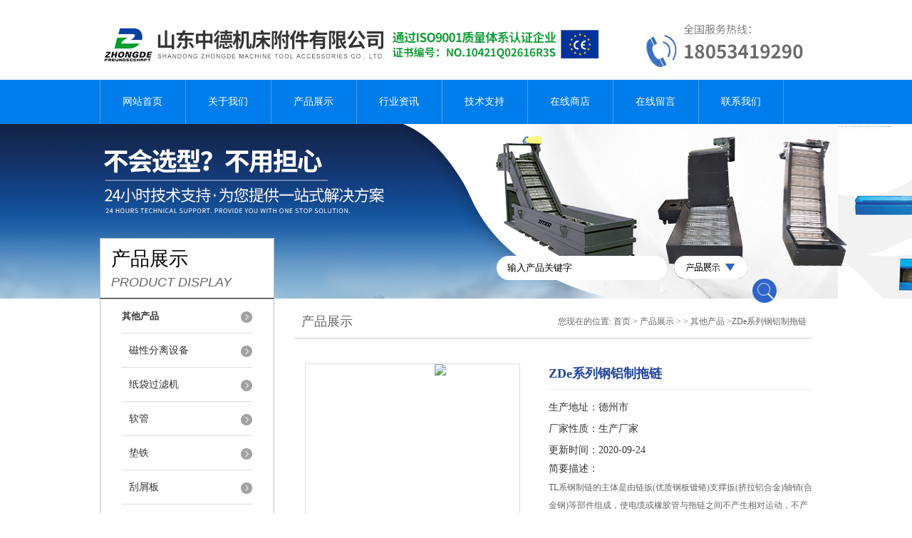

--- FILE ---
content_type: text/html; charset=utf-8
request_url: http://www.zhongde2008.com/Products-16980966.html
body_size: 7249
content:
<!DOCTYPE html PUBLIC "-//W3C//DTD XHTML 1.0 Transitional//EN" "http://www.w3.org/TR/xhtml1/DTD/xhtml1-transitional.dtd">
<html xmlns="http://www.w3.org/1999/xhtml">
<head>
<meta http-equiv="Content-Type" content="text/html; charset=utf-8" />
<meta http-equiv="X-UA-Compatible" content="IE=9; IE=8; IE=7; IE=EDGE" />
<TITLE>ZDe系列钢铝制拖链-山东中德机床附件有限公司</TITLE>
<META NAME="Keywords" CONTENT="ZDe系列钢铝制拖链">
<META NAME="Description" CONTENT="山东中德机床附件有限公司所提供的ZDe系列钢铝制拖链质量可靠、规格齐全,山东中德机床附件有限公司不仅具有专业的技术水平,更有良好的售后服务和优质的解决方案,欢迎您来电咨询此产品具体参数及价格等详细信息！">
<link href="/skins/566003/css/prod.css" rel="stylesheet" type="text/css" />
<link href="/skins/566003/js/pro_img_zoom/css.css" type="text/css" rel="stylesheet">
<link href="/skins/566003/css/style.css" rel="stylesheet" type="text/css" />
<script type="text/javascript" src="/skins/566003/js/pro_img_zoom/jquery.pack.js"></script>
<script type="text/javascript" src="/skins/566003/js/pro_img_zoom/jquery.SuperSlide.js"></script>
<script type="application/ld+json">
{
"@context": "https://ziyuan.baidu.com/contexts/cambrian.jsonld",
"@id": "http://www.zhongde2008.com/Products-16980966.html",
"title": "ZDe系列钢铝制拖链",
"pubDate": "2017-11-28T14:04:38",
"upDate": "2020-09-24T09:31:07"
    }</script>
<script type="text/javascript" src="/ajax/common.ashx"></script>
<script src="/ajax/NewPersonalStyle.Classes.SendMSG,NewPersonalStyle.ashx" type="text/javascript"></script>
<script type="text/javascript">
var viewNames = "";
var cookieArr = document.cookie.match(new RegExp("ViewNames" + "=[_0-9]*", "gi"));
if (cookieArr != null && cookieArr.length > 0) {
   var cookieVal = cookieArr[0].split("=");
    if (cookieVal[0] == "ViewNames") {
        viewNames = unescape(cookieVal[1]);
    }
}
if (viewNames == "") {
    var exp = new Date();
    exp.setTime(exp.getTime() + 7 * 24 * 60 * 60 * 1000);
    viewNames = new Date().valueOf() + "_" + Math.round(Math.random() * 1000 + 1000);
    document.cookie = "ViewNames" + "=" + escape(viewNames) + "; expires" + "=" + exp.toGMTString();
}
SendMSG.ToSaveViewLog("16980966", "ProductsInfo",viewNames, function() {});
</script>
<script language="javaScript" src="/js/JSChat.js"></script><script language="javaScript">function ChatBoxClickGXH() { DoChatBoxClickGXH('http://chat.hbzhan.com',575846) }</script><script>
(function(){
var bp = document.createElement('script');
var curProtocol = window.location.protocol.split(':')[0];
if (curProtocol === 'https') {
bp.src = 'https://zz.bdstatic.com/linksubmit/push.js';
}
else {
bp.src = 'http://push.zhanzhang.baidu.com/push.js';
}
var s = document.getElementsByTagName("script")[0];
s.parentNode.insertBefore(bp, s);
})();
</script>
</head>
<body>
<div id="header">
  <div class="logo"><a href="/"><img src="/skins/566003/images/logo.jpg" alt="山东中德机床附件有限公司" height="102" border="0" /></a></div>
  <div class="top_tel"><img src="/skins/566003/images/tel.jpg" width="249" height="77" /></div>
</div>
<div id="clear"></div>
<div id="nav_zon">
  <div id="nav" class="main_nav hover">
    <ul>
      <li id="navId1"><a href="/">网站首页</a></li>
      <li id="navId2"><a href="/aboutus.html" rel="nofollow">关于我们</a></li>
      <li id="navId3"><a href="/products.html">产品展示</a></li>	  
	  <li id="navId5"><a href="/news.html" >行业资讯</a></li>
	  <li id="navId6"><a href="/article.html" >技术支持</a></li>
      <li id="navId4"><a href="http://www.hbzhan.com/st566003" target="_blank" rel="nofollow">在线商店</a></li>
	  <li id="navId7" ><a href="/order.html" rel="nofollow">在线留言</a></li>
      <li id="navId8" ><a href="/contact.html" rel="nofollow" class="nav1" >联系我们</a></li>
    </ul>
  	<script language="javascript" type="text/javascript">
	try {
		document.getElementById("navId" + nav).className = "nav_active";
	}
	catch (e) {}
	</script>
  </div>
</div>
<script src="http://www.hbzhan.com/mystat.aspx?u=zhongde12"></script>
<div id="ny_banner"></div>
<div id="clear"></div>
<div class="product">
  <div class="head1">
  <div class="w_980">
    <div class="title_b">
      <div class="a">产品展示</div>
      <div class="b">PRODUCT DISPLAY </div>
    </div>
    <!-- search -->
    <div class="search">
      <form name="form1" method="post" action="/products.html" onSubmit="return checkform(form1)">
        <input name="keyword"  type="text" value="输入产品关键字" onfocus="this.value=''" class="txt" >
        <img src="/skins/566003/images/ss.png" width="103" height="32" />
        <input type="submit" name="" id="" value=" " class="search_submit">
      </form>
    </div>
    <!-- search end -->
  </div>
</div>
  <div class="cont">
    <div id="ny_left" >
      <div class="lnav1">
        <ul>
          
          <li>
            <a href="/ParentList-1618601.html" title="其他产品" ><div class="title"><b>其他产品</b></div></a>
            <ul>
              
              <li><a href="/SonList-1644565.html" title="磁性分离设备">磁性分离设备</a></li>
              
              <li><a href="/SonList-1644531.html" title="纸袋过滤机">纸袋过滤机</a></li>
              
              <li><a href="/SonList-1631920.html" title="软管">软管</a></li>
              
              <li><a href="/SonList-1631529.html" title="垫铁">垫铁</a></li>
              
              <li><a href="/SonList-1631528.html" title="刮屑板">刮屑板</a></li>
              
              <li><a href="/SonList-1631526.html" title="冷却管">冷却管</a></li>
              
              <li><a href="/SonList-1631525.html" title="尼龙拖链">尼龙拖链</a></li>
              
              <li><a href="/SonList-1631522.html" title="钢制拖链">钢制拖链</a></li>
              
              <li><a href="/SonList-1631518.html" title="风琴防护罩">风琴防护罩</a></li>
              
              <li><a href="/SonList-1631517.html" title="钢板防护罩">钢板防护罩</a></li>
              
              <li><a href="/SonList-1631516.html" title="机床悬臂控制箱">机床悬臂控制箱</a></li>
              
            </ul>
          </li>
          
          <li><a href="/products.html" ><div class="title"><b>查看更多</b></div></a></li>
        </ul>
      </div>
      <div id="clear"></div>
      <div class="head2">
        <div class="title_b">
          <div class="a"><a href="/article.html">热点文章</a></div>
          <div class="b">RELATED ARTICLES </div>
        </div>
        <ul id="ny_newslb_box1" style=" border:1px solid #bebebe; padding:5px; width:233px;">
          
          <li><a href="/Article-1523327.html" title="及时解决集屑车故障是保障其使用顺畅的关键">及时解决集屑车故障是保障其使用顺畅的关键</a></li>
          
          <li><a href="/Article-1506983.html" title="及时识别并解决排屑机废料斗故障是保障高效生产的关键">及时识别并解决排屑机废料斗故障是保障高效生产的关键</a></li>
          
          <li><a href="/Article-1456632.html" title="自动排屑机设备的优势主要体现在以下几个方面">自动排屑机设备的优势主要体现在以下几个方面</a></li>
          
          <li><a href="/Article-1391988.html" title="简述链板排屑机的常见问题相应解决方法">简述链板排屑机的常见问题相应解决方法</a></li>
          
          <li><a href="/Article-1380809.html" title="磁性排屑机的维护保养措施分享">磁性排屑机的维护保养措施分享</a></li>
          
          <li><a href="/Article-1369830.html" title="简述废料排屑机的常见问题相应解决方法">简述废料排屑机的常见问题相应解决方法</a></li>
          
          <li><a href="/Article-1358014.html" title="螺旋排屑机的正确使用步骤分享">螺旋排屑机的正确使用步骤分享</a></li>
          
          <li><a href="/Article-1348989.html" title="链板式排屑机定期维护保养方法的详细介绍">链板式排屑机定期维护保养方法的详细介绍</a></li>
          
          <li><a href="/Article-1337081.html" title="切记！正确操作集中排屑机才能提高废料的回收利用率">切记！正确操作集中排屑机才能提高废料的回收利用率</a></li>
          
          <li><a href="/Article-1325659.html" title="定期维护刮板排屑机是减少故障发生的关键">定期维护刮板排屑机是减少故障发生的关键</a></li>
          
        </ul>
      </div>
      <div id="clear"></div>
    </div>
    <div id="ny_right">
      <div id="ny_biaoti"><b>产品展示</b><span>您现在的位置: <a href="/">首页</a> > <a href="/products.html">产品展示</a> >  > <a href="/ParentList-1618601.html">其他产品</a> >ZDe系列钢铝制拖链</span></div>
      <div class="inside_rnewscon1">
        <div id="pro_detail_box01"><!--产品图片和基本资料-->
          <div id="pro_detail_text"><!--产品基本信息-->
            <h1>ZDe系列钢铝制拖链</h1>
            <div class="pro_ms">
              <p class="bt">生产地址：德州市</p>
			  <p class="bt">厂家性质：生产厂家</p>
			  <p class="bt">更新时间：2020-09-24</p>
              <div class="bt">简要描述：</div>
              <p>TL系钢制链的主体是由链扳(优质钢板镀铬)支撑扳(挤拉铝合金)轴销(合金钢)等部件组成，使电缆或橡胶管与拖链之间不产生相对运动，不产生扭曲变形，链扳经镀铬处理外形效果新颖结构合理，灵巧强度高,钢性好不变形</p>
            </div>
            <div id="pro_an">
              <a href="/order.html" rel="nofollow" id="pro_an01">在线咨询</a>
              <a onClick="AddFavorite(window.location,document.title)" href="javascript:void(0)" rel="nofollow" id="pro_an02">点击收藏</a>
			  <script type="text/javascript" language="javascript">
               
                  //加入收藏
               
                      function AddFavorite(sURL, sTitle) {
               
                          sURL = encodeURI(sURL); 
                      try{   
               
                          window.external.addFavorite(sURL, sTitle);   
               
                      }catch(e) {   
               
                          try{   
               
                              window.sidebar.addPanel(sTitle, sURL, "");   
               
                          }catch (e) {   
               
                              alert("加入收藏失败，请使用Ctrl+D进行添加,或手动在浏览器里进行设置.");
                          }   
                      }
                  }
              </script>
            </div>
          </div><!--产品基本信息-->
          <div class="picslider fl">
            <div class="pro_wrap">
              <div id="preview"><!--产品图片-->
                <div class="jqzoom proimg"><img id="bigImg" src="" jqimg="" ></div>
              </div><!--产品图片-->
            </div>
            <div class="smallImg">
              <div class="bd">
                <ul class="picList">
                    
                    <li>
                        <div class="pic"><a href=""><img src="http://img48.hbzhan.com/gxhpic_fba7ab5bf5/93bd4af8f0bcf458f35111f04eefa57bbc1cd99818bd709af07d3097fde44bc344d0717900d35416_600_600_5.jpg" alt=""></a></div>
                    </li>
                    
                    <li>
                        <div class="pic"><a href=""><img src="http://img47.hbzhan.com/gxhpic_fba7ab5bf5/93bd4af8f0bcf458f35111f04eefa57b3180cbbd0c69832a6f96a7b83182d934db519284425779b5_600_600_5.jpg" alt=""></a></div>
                    </li>
                    
                    <li>
                        <div class="pic"><a href=""><img src="http://img48.hbzhan.com/gxhpic_fba7ab5bf5/93bd4af8f0bcf458f35111f04eefa57b15f2e14ade36d041e3c384601cf2bfddc72f5e7be5de8ee0_600_600_5.jpg" alt=""></a></div>
                    </li>
                    
                    <li>
                        <div class="pic"><a href=""><img src="http://img48.hbzhan.com/gxhpic_fba7ab5bf5/93bd4af8f0bcf458f35111f04eefa57b839acc3ad1c79d2439c6270b88de0a980a8fd2ce54c4f778_600_600_5.jpg" alt=""></a></div>
                    </li>
                    
                    <li>
                        <div class="pic"><a href=""><img src="http://img48.hbzhan.com/gxhpic_fba7ab5bf5/93bd4af8f0bcf458f35111f04eefa57bedf7be9028cbcf4c71fb40b25694de00b485e26e4dd5fc01_600_600_5.jpg" alt=""></a></div>
                    </li>
                    
                </ul>
            </div>
            <div class="hd">
                <a class="next"></a>
                <a class="prev"></a>
            </div>
            </div>
          </div>
          <script type="text/javascript">jQuery(".smallImg").slide({ mainCell:".bd ul",effect:"smallImg",vis:2,scroll:1,autoPlay:true});</script>
        </div> <!--产品图片和基本资料 END-->
        <div id="ny_pro_box02" style="padding-top:10px;"><!--商品介绍、详细参数、售后服务-->
          <div id="con"><!--TAB切换 BOX-->
            <ul id="tags"><!--TAB 标题切换-->
              <li  class=selectTag><a onmouseover="selectTag('tagContent0',this)" href="javascript:void(0)" onFocus="this.blur()">详细介绍</a> </li>
            </ul><!--TAB 标题切换 END-->
            <div id=tagContent><!--内容-->
              <div class="tagContent selectTag" id=tagContent0><link type="text/css" rel="stylesheet" href="/css/property.css">
<script>
	window.onload=function(){  
		changeTableHeight();  
	}  
	window.onresize=function(){ 
		changeTableHeight();  
	}  
	function changeTableHeight(){ 
		$(".proshowParameter table th").each(function (i,o){
	    var $this=$(o), 
	    height=$this.next().height();
	    $(this).css("height",height);
			var obj = $(o);
			var val = obj.text();
			if(val == '' || val == null || val == undefined){
				$(this).addClass('none');
			}else{
				$(this).removeClass('none');
			}
		});
		$(".proshowParameter table td").each(function (i,o){
			var obj = $(o);
			var val = obj.text();
			if(val == '' || val == null || val == undefined){
				$(this).addClass('none');
			}else{
				$(this).removeClass('none');
			}
		});
	}
</script>
                <section class="proshowParameter">
                	
                    <table style=" margin-bottom:20px;">
                        <tbody>
                            
                        </tbody>
                    </table>
                </section><p><span style="font-size20px"><span style="font-family宋体">TL系钢制链的主体是由链扳(优质钢板镀铬)支撑扳(挤拉铝合金)轴销(合金钢)等部件组成，使电缆或橡胶管与拖链之间不产生相对运动，不产生扭曲变形，链扳经镀铬处理外形效果新颖结构合理，灵巧强度高,钢性好不变形，安装方便，使用可靠,易拆装，尤其是采用高强度耐磨材料，合金铜为轴销，提高了产品的耐磨强度，弯曲更灵活，阻力更小，降低了噪音，从而可保证长时间使用不变形,不下垂。</span></span></p><p><span style="font-size20px"><span style="font-family宋体">1.拖链可适应zui大移动速度40米/分。</span></span></p><p><span style="font-size20px"><span style="font-family宋体">2．拖链在zui大移动速度时，噪声声压级不大于68分贝。</span></span></p><p><span style="font-size20px"><span style="font-family宋体">3．拖链安全使用寿命不小于1 00万次(往复)。</span></span></p><p>&nbsp;</p><p><span style="font-size20px"><span style="font-family宋体">钢制链按结构可分为TL型钢制链和TLG型钢制链，钢制链按节距分类有45、65、75、95、</span></span></p><p><span style="font-size20px"><span style="font-family宋体">100、125、180、225、250型。拖链宽度可按用户要求定做，弯曲半径从50-800之间。</span></span></p><p>&nbsp;</p><p><span style="font-size20px"><span style="font-family宋体">1.当拖链需承载较大管、缆负荷时、应选用高强度支撑板&mdash;&mdash;整块式；</span></span></p><p><span style="font-size20px"><span style="font-family宋体">2.当管缆的管接头尺寸大于支撑板内腔孔径或须经常拆装、维修等时。可选用支撑板&mdash;&mdash;分开式；</span></span></p><p><span style="font-family宋体; font-size20px">3.安装管缆的规格品种较多时，可选用支撑板&mdash;&mdash;框架式。</span></p><p>&nbsp;</p><p>&nbsp;</p><p><strong><span style="color#FF0000"><span style="font-size48px"><span style="font-family宋体"><img alt="" src="https://http/8767c18f8ab5b16db3226177cab073be120b3b48ba0b9f5a71221bcd8f5bcc5bde9bb5e590e6cf17.jpg" style="height532px; width710px" /><img alt="" src="https://http/8767c18f8ab5b16db3226177cab073bee49154fec674063d5ead12949fb47569d72868a5cbf696c4.jpg" style="height800px; width800px" /><img alt="" src="https://http/8767c18f8ab5b16db3226177cab073be2799c47a14e605a10f6bce519fc58da98b8df113f03f683b.jpg" style="height731px; width560px" /><img alt="" src="https://http/8767c18f8ab5b16db3226177cab073be0d69fc606fa796a381c796d3af9872d1ed59d5dfdf391220.jpg" style="height800px; width800px" /><img alt="" src="https://http/8767c18f8ab5b16db3226177cab073be0d3a46a865bb6a5eca453bef8d61c8d7e652a85a887a1b83.jpg" style="height600px; width800px" /></span></span></span></strong></p><p>&nbsp;</p></div><!--商品介绍 END-->
              <div id="nr_textbox"><div id="clear"></div></div>
            </div>
          </div><!--TAB 内容 end-->
        </div><!--商品介绍、详细参数、售后服务 END-->
        <div id="news_sx">
          <li class="sx_left">上一篇：<a href="/Products-16980748.html">钢制拖链/塑料拖链</a><br />下一篇：<a href="/Products-16981087.html">ZDe系列塑料拖链</a></li>
          <li class="sx_right"><a href="/products.html">返回</a></li>
        </div>
      </div>
    </div>
  </div>
</div>
<div id="clear"></div>
<script type=text/javascript src="/skins/566003/js/pro_img_zoom/jquery.jqzoom.js"></script>
<script type=text/javascript src="/skins/566003/js/pro_img_zoom/jquery.livequery.js"></script>
<script type=text/javascript src="/skins/566003/js/customer.js"></script>
<div class="footer">
  <div class="mid">
    <div class="foot">
      <p>&copy; 2018 山东中德机床附件有限公司 版权所有 总访问量：<span style="color:#FF0000">306521</span> <a href="/sitemap.xml" target="_blank">GoogleSitemap</a></p>
      <p>地址：山东中德机床附件 技术支持：<a href="http://www.hbzhan.com" target="_blank" rel="nofollow">环保在线</a> <a href="http://www.hbzhan.com/login" target="_blank" rel="nofollow">管理登陆</a> 备案号：<a href="http://beian.miit.gov.cn/" target="_blank">鲁ICP备05034652号-2</a></p>
    </div>
  </div>
</div>

<!--网站漂浮 begin-->
<div id="gxhxwtmobile" style="display:none;">15963399879</div>
 <div class="pf_new" style="display:none;">
	<div class="hd"><p>联系我们</p><span>contact us</span><em class="close"></em></div>
    <div class="conn">
    	<div class="lxr"><!--<p><img src="/skins/566003/images/pf_icon1.png" />李小姐</p>-->
        <a onclick="ChatBoxClickGXH()" href="#" target="_self" class="qq"></a>
        <!--<a href="http://wpa.qq.com/msgrd?v=3&amp;uin=1153516632&amp;site=qq&amp;menu=yes" target="_blank" class="qq"></a>--></div>
        <div class="tel"><p><img src="/skins/566003/images/pf_icon3.png" />技术支持</p><span>18953455210</span></div>
        <div class="tel"><p><img src="/skins/566003/images/pf_icon3.png" />销售热线</p><span>15963399879</span></div>
       <div class="wx"><p><img src="/skins/566003/images/ewm.jpg" /><i class="iblock"></i></p><span>扫一扫，<em>关注</em>我们</span></div>
    </div>
    <div class="bd"><a href="javascript:goTop();"><p></p><span>返回顶部</span></a></div>
</div>
<div class="pf_new_bx"><p></p><span>联<br />系<br />我<br />们</span><em></em></div>
<!--网站漂浮 end-->

<script type="text/javascript" src="/skins/566003/js/qq.js"></script>

 <script type='text/javascript' src='/js/VideoIfrmeReload.js?v=001'></script>
  
</html></body>

--- FILE ---
content_type: text/css
request_url: http://www.zhongde2008.com/skins/566003/js/pro_img_zoom/css.css
body_size: 944
content:
/* CSS Document */

.pro_wrap{width:300px;height:230px;border: #ddd 1px solid; display: flex;
  justify-content: center;
  align-items: center;
display:-webkit-box;-webkit-box-pack:center;-webkit-box-align:center;}
#preview {text-align: center; margin:-1px auto; margin-left:-1px; width:300px;float:left;display: flex;
  justify-content: center;
  align-items: center;
display:-webkit-box;-webkit-box-pack:center;-webkit-box-align:center;}
.jqzoom {width:300px;height:230px;overflow: hidden;position: relative;}
.jqzoom img{max-width:300px;max-height:230px; vertical-align:middle;}
.zoomdiv {z-index: 100; border: #e4e4e4 1px solid; position: absolute; text-align: center;width:180px; display: none; height:180px; overflow: hidden;top: 5px !important; left: 330px !important; }


/* 多个左滚动 - 图片- 公用类 */
.smallImg{ overflow:hidden; position:relative; margin-top:10px}
.smallImg .hd .prev{width: 30px;height: 82px;position: absolute; left: 0; top: 0; background: url(../../images/btn.png) left top no-repeat;}
.smallImg .hd .next{ width: 30px;height: 82px; position: absolute;right: 0;top: 0;background: url(../../images/btn.png) right top no-repeat;}
.smallImg .hd ul{ float:right; overflow:hidden; zoom:1; margin-top:10px;  }
.smallImg .hd ul li{ position:relative; _display:inline; float:left;  width:10px; height:10px; overflow:hidden; background:#ccc; margin-right:10px; text-indent:-999px; cursor:pointer;
	-webkit-border-radius: 10px; -moz-border-radius: 10px; border-radius: 10px; behavior: url(../PIE.htc);}
.smallImg .hd ul li.on{ background:#f00;  }
.smallImg .bd{ padding-left:35px;}
.smallImg .bd ul{ overflow:hidden; zoom:1; }
.smallImg .bd ul li{ text-align:center; float:left; _display:inline; overflow:hidden;  }

/* 通用图片列表_普通式 */
.picList li{ width:115px; margin-top:3px;}
.picList .pic{ text-align:center; line-height:0px;  border:1px solid #ccc; width:110px; height:78px;position:relative;display:table-cell;text-align:center;vertical-align:middle;}
.picList .pic a{text-align:center;position:static;+position:absolute;top:50%;}
.picList .pic img{ max-width:78px; max-height:78px; vertical-align:middle;position:static;+position:relative;top:-50%;left:-50%;}
.picList .pic:hover{ border-color:#0061a5;  }
.picList .title{ line-height:24px;   }

--- FILE ---
content_type: text/css
request_url: http://www.zhongde2008.com/skins/566003/css/style.css
body_size: 7629
content:
/* CSS Document */

body{ margin:0; padding:0;font-family:"Microsoft YaHei"; min-width:1000px; background:#fff; font-size:14px; color:#666; }
img { border:none;}
ul,li{ list-style:none; margin:0px; padding:0px;}
h1,h2,h3,h4,h5,h6,p,ul,ol,li,form,img,dl,dt,dd,table,th,td,blockquote,fieldset,div,strong,label,em{margin:0;padding:0;border:0;}
a{ text-decoration:none; color:#666; font-family:"Microsoft YaHei";}
#clear{ clear:both;}
.clearfix { zoom: 1; }
.clearfix:after { content: "."; display: block; visibility: hidden; height: 0; clear: both; }


#header{ width:1000px; margin:0 auto; padding:10px 0;}
#header .logo{ float:left;}
#header .top_tel{ float:right; margin-top:20px;}

#nav_zon{ width:100%; height:62px; background:url(../images/nav_bg.jpg) repeat-x;}
#nav{ width:1000px; margin:0 auto;}
#nav ul li{ float:left; position:relative; background:url(../images/nav_line.jpg) no-repeat left;}
#nav ul li a{ width:120px; text-align:center; display:block; float:left; color:#fff; line-height:62px;  font-size:14px; }
#nav ul li a.nav1{background:url(../images/nav_line.jpg) no-repeat right;}
#nav ul li a:hover{ background:#0073d6; color:#fff;} 
#nav .nav_active a{ color:#fff; background:#aeaeae;}


/*---导航下拉时固定当前状态 ---*/
#nav .aNavHover{ background:#0073d6; color:#fff;}
/*---导航下拉---*/

.main_nav ul  dl {position:absolute;left:0px;top:48px;width:170px; overflow:hidden;display:none;z-index:999; background:#aeaeae;}
.main_nav ul li dl dt{ width:150px !important; float:left; }

.main_nav ul li dl dt a {display:block; width:150px;height:30px; font-weight:normal;line-height:30px!important;text-align:left; font-size:12px!important; color:#fff!important; font-size:12px;border-bottom:1px solid #c0bebc; }
.main_nav ul li dl dt a:hover{color:#fff!important; background:#3c7f5a !important;}

/*----宽屏*banner----*/
#banner_big{ height:450px; width:100%;  background:none; clear:both; position:relative; z-index:999}
#banner_big .picBtnLeft { height:450px; position:relative; zoom:1; width:100%; overflow:hidden;}
/*----圆角切换按钮----*/
#banner_big .picBtnLeft .hd {width:135px; height:10px; position:absolute; left:50%; margin-left:-30px; text-align:center; bottom:30px; z-index:10;  }
#banner_big .picBtnLeft .hd ul { overflow:hidden; zoom:1; display:block; height:12px; width:110px; padding:5px 15px 5px 15px;}
#banner_big .picBtnLeft .hd ul li {float:left; _display:inline; cursor:pointer; text-align:center;  -moz-border-radius: 15px;   -webkit-border-radius: 15px;  border-radius:15px;  width:12px; height:12px; background:#2696ff; overflow:hidden; margin-right:5px; margin-left:5px;  }
#banner_big .picBtnLeft .hd ul li.on { background:#ccc}

#banner_big .picBtnLeft .bd {height:450px; left: 50%; margin-left: -960px; position: absolute; width: 1920px;}
#banner_big .picBtnLeft .bd img { height:450px; width:1920px; z-index:1;}
#banner_big .picBtnLeft .bd li { position:relative; zoom:1; width:1920px;  display:inline-block; }
#banner_big .picBtnLeft .bd li .pic { position:relative; z-index:0; line-height:0px; }
#banner_big .picBtnLeft .bd li .bg { display:none;}
#banner_big .picBtnLeft .bd li .title { display:none;}
#banner_big .picBtnLeft .bd a img { padding-top: 0px!important}
/*----宽屏*结束----*/

#ny_banner{ background:url(../images/ny_banner.jpg) no-repeat center; width:100%; height:245px;}
#gy_banner{ background:url(../images/gybanner.jpg) no-repeat center; width:100%; height:246px;}
#js_banner{ background:url(../images/jsbanner.jpg) no-repeat center; width:100%; height:246px;}
#news_banner{ background:url(../images/newsbanner.jpg) no-repeat center; width:100%; height:246px;}
#con_banner{ background:url(../images/con_banner.jpg) no-repeat center; width:100%; height:246px;}
#zx_banner{ background:url(../images/zxbanner.jpg) no-repeat center; width:100%; height:246px;}

#mainpro{ width:100%; padding:30px 0; background:#f3f3f3;}
#biaoti{ width:1000px; margin:0 auto; text-align:center;}
#bt_bg{ width:100%; height:100px; background:#f3f3f3; padding-top:50px; margin:20px 0 40px;}
#biaoti b{ font-size:45px; font-weight:normal;}
#biaoti span{ font-size:25px; font-style:italic;}

#n_biaoti{ margin-bottom:20px;}
#n_biaoti b{ font-size:28px; font-weight:normal; margin-right:5px;}
#n_biaoti span{ font-size:19px; font-style:italic;}
#n_biaoti .n_btn{ float:right; width:90px; height:28px; border:1px solid #eee; line-height:28px;text-align:center; margin-top:7px;}
#n_biaoti .n_btn a{ color:#666; font-size:14px; }
#n_biaoti .n_btn:hover{border:1px solid #2f64ca;}
#n_biaoti .n_btn a:hover{color:#2f64ca;}

/*----箭头产品滚动----*/
#skins_pro{ width:95%; margin:0 auto; overflow:hidden; clear:both}
#skins_pro .leftLoop{overflow:hidden; height:400px; display:block;} 
#skins_pro .leftLoop .hd{ overflow:hidden; height:40px; margin-top:-220px;} 
#skins_pro .leftLoop .hd .next{ display:block;width:40px;height:40px;float:right;overflow:hidden;cursor:pointer; background:url(../images/next.png) no-repeat}
#skins_pro .leftLoop .hd .next:hover{background:url(../images/next.png) no-repeat;}
#skins_pro .leftLoop .hd .prev{ display:block;width:40px; height:40px;float:left;overflow:hidden;cursor:pointer; background:url(../images/prev.png) no-repeat;}
#skins_pro .leftLoop .hd .prev:hover{ background:url(../images/prev.png) no-repeat;}
#skins_pro .leftLoop .bd{ margin:10px 0px 10px 60px;} 
#skins_pro .leftLoop .bd ul{ overflow:hidden; zoom:1;} 
/*---箭头产品滚动结束----*/

#pro_ul #ind_pro_img{  width:256px; float:left; margin:20px 10px 10px 7px; height:360px; background:#fff; border:1px solid #e4e4e4;}
.proimg_bk{ width:250px; height:211px;position:relative;display:table-cell;text-align:center;vertical-align:middle;}
.proimg_bk .proimg{width:220px;line-height:180px;height:180px;font-size:180px;text-align:center;position:static;+position:absolute;top:50%}
.proimg_bk img {vertical-align:middle;position:static;+position:relative;top:-50%;left:-50%; max-width:210px; max-height:160px}
#pro_ul p{ font-size:14px; line-height:43px; height:40px; overflow:hidden; font-weight:normal; border:1px solid #2f64ca;  width:130px; background:url(../images/icon5.png) 125px center no-repeat; margin-left:40px; padding-left:25px;}
#pro_ul p a{ display:block; width:100px; overflow:hidden; height:40px;}
#pro_ul span{ display:block; font-size:15px; line-height:23px; height:48px; overflow:hidden; margin:20px 15px 15px; text-align:left;}

.abme_bg{width:1000px; height:310px; margin:0 auto; padding:10px 0 30px;}
.abme_bg>.title{width:70px; height:230px; float:left; margin-top:40px; background-image:url(../images/001454_03.jpg); font-size:26px; text-align:center; color:#000;}
.abme_bg>.title div{width:26px; margin:0 auto; line-height:30px; padding-top:55px;}
.abme_bg .text{height:230px; width:420px; float:left; padding-left:20px; padding-right:10px; padding-top:40px;}
.abme_bg .text .title{float:left; font-size:22px; line-height:22px; color:#4c4b4b; padding-top:10px; margin-bottom:15px;}
.abme_bg .text .more{float:right; font-size:12px; height:26px; line-height:28px; width:85px; text-align:center; border:1px solid #eee;  margin-top:9px; margin-bottom:8px;}

.abme_bg .text .msg{clear:both; text-indent:2em; line-height:30px; color:#747474; height: 180px;overflow: hidden;}
.abme_bg .img{float:right;margin-top:40px; overflow:hidden;}

.w_980{width:1000px; margin:0 auto;}
.product{width:100%; margin:0 auto; clear:both;}
.head{height:150px; background:url(../images/001454_05.jpg) center no-repeat; width:100%;}
.head .title_b,.head1 .title_b{width:243px; height:83px; border:1px solid #bebebe; border-bottom-color:#23201d; background-color:#fff; float:left; margin-top:65px;}
.head2 .title_b{width:243px; height:83px; border:1px solid #bebebe; border-bottom-color:#23201d; background-color:#fff; float:left;}
.head .title_b .a,.head1 .title_b .a,.head2 .title_b .a{font-size:27px; color:#000; line-height:26px; padding-left:15px; padding-top:15px;}
.head .title_b .b,.head1 .title_b .b,.head2 .title_b .b{font-size:18px; line-height:20px; font-style:italic; font-family:Arial, Helvetica, sans-serif; padding-left:15px; padding-top:10px;}
.head1{ margin-top:-150px;}
.head2{ margin-top:15px;}
.product .cont{width:1000px; margin:0 auto; clear:both;}
.product .lnav{width:243px; float:left; border:1px solid #bebebe; padding-bottom:20px;}
.product .lnav1{width:243px; float:left; border:1px solid #bebebe; padding-bottom:20px;}


.product .lnav1 ul li{ width:183px; margin:0 auto; line-height:47px; color:#383838; background:url(../images/001454_08.png) no-repeat 167px 17px;position:relative; }
.product .lnav1 ul li a{ color:#333; display:block; height:47px; line-height:47px; overflow:hidden; border-bottom:1px solid #ddd;}
.product .lnav1 ul li .title{ height:47px; line-height:47px; font-size:13px;}
.product .lnav1 ul li  a:hover{ color:#007deb !important;}
.product .lnav1 ul li ul li a{ padding-left:10px;}



.search{float: right;width: 393px;height: 32px;position: relative;right: 50px;top: 90px;}
.txt {width: 222px;height: 32px;background:#fff;border-radius: 20px;border: 0;padding-left: 15px; float:left; margin-right:10px;}
#txt1{font-size: 12px;position: absolute;top: 10px;left: 15px;}
.search_submit {width: 34px;height: 34px;float: right; background:url(../images/ss_an.png) no-repeat;cursor: pointer;border:none;margin-left: 8px;}
#pro_ul1{ padding-top:10px; float:right; width:727px; margin-bottom:10px;}
#pro_ul1 #ind_pro_img{ text-align:center; width:220px; float:left; margin:15px 11px 0 15px;}

#pro_ul1 #ind_pro_img:nth-child(3n){ margin-right:0px;}

.proimg_bk1{ width:220px; height:221px; border:1px solid #ddd;position:relative;display:table-cell;text-align:center;vertical-align:middle;}
.proimg_bk1 .proimg{width:220px;line-height:221px;height:221px;/*font-size:221px;*/text-align:center;position:static;+position:absolute;top:50%}
.proimg_bk1 img {vertical-align:middle;position:static;+position:relative;top:-50%;left:-50%; max-width:210px; max-height:200px}
#pro_ul1 p{ font-size:12px; line-height:30px; height:30px; overflow:hidden; font-weight:normal; text-align:center;  width:223px;}

.lnews{ width:520px; float:left;}
.info .title{font-size: 18px;line-height: 24px; color:#014fdd;padding-right: 65px;min-height: 30px;}
.info .msg{font-size: 14px;line-height: 22px;height: 65px;overflow: hidden;}
.xw{ float:left; margin-right:20px;}
#ny_newslb_box{ clear:both; margin-top:20px;}
#ny_newslb_box li{ height:30px;line-height:30px; font-size:12px; overflow:hidden; background:#f3f3f3; padding:0 15px; margin-bottom:10px;}
#ny_newslb_box li a{ color:#636363; float:left;}
#ny_newslb_box li span{ float:right; color:#b6b6b6;}

/*----小屏*banner----*/
#banner_Small{ height:300px; width: 430px; float:right;position:relative; z-index:999}
#banner_Small .picBtnLeft { height:300px; position:relative; zoom:1; width:100%; overflow:hidden;}

/*----箭头切换按钮----*/
#banner_Small .picBtnLeft .hdd{width:100%; overflow:hidden; height:41px; margin-top:135px; position:absolute; z-index:10;} 
#banner_Small .picBtnLeft .hdd .prev{ display:block;width:15px; height:41px;float:left;overflow:hidden;cursor:pointer; background:url(../images/prevh.png) no-repeat;}
#banner_Small .picBtnLeft .hdd .prev:hover{ background:url(../images/prevh.png) no-repeat;}
#banner_Small .picBtnLeft .hdd .next{ display:block;width:15px;height:41px;float:right;overflow:hidden;cursor:pointer; background:url(../images/nexth.png) no-repeat;}
#banner_Small .picBtnLeft .hdd .next:hover{background:url(../images/nexth.png) no-repeat;}

#banner_Small .picBtnLeft .bd {height:300px; position: absolute; width: 430px;}
#banner_Small .picBtnLeft .bd img { height:300px; width:370px; z-index:1; margin-left:30px;}
#banner_Small .picBtnLeft .bd li { position:relative; zoom:1; width:430px;  display:inline-block; }
#banner_Small .picBtnLeft .bd li .pic { position:relative; z-index:0; line-height:0px; }
#banner_Small .picBtnLeft .bd li .bg { display:none;}
#banner_Small .picBtnLeft .bd li .title { display:none;}
#banner_Small .picBtnLeft .bd a img { padding-top: 0px!important}
/*---小屏*结束----*/

.footer{ width:100%; padding-top:30px; padding-bottom:10px; background:#1773c6; margin-top:30px;}
.Links{border:solid 1px #aadcff;border-radius:5px;padding:0 12px;min-height:40px;margin-bottom:15px;}
.link_title{display:inline-block;width:75px;text-align:center;position:absolute;margin-top:-20px;margin-left:450px;color:#fff;font-family:"宋体"; padding:10px;background:#1773c6;}
.mid {width: 1000px;margin:0 auto; position:relative;}
.link_con ul{padding:15px 0; overflow:hidden;}
.link_con ul li{float:left;padding:0 12px;line-height:24px;background:url(dbsx.jpg) right center no-repeat;}
.link_con ul li a{font-family:"宋体"; font-size:12px; color:#cfcfcf;}
.link_con ul li a:hover{color:#fff;}

.foot{ height:110px;}
.foot p{font-size:14px; color:#cfcfcf; line-height:26px;}
.foot p a{color:#cfcfcf; margin-left:5px;}
.footewm{ position:absolute; top:0; right:0;}

#ny_biaoti{ line-height: 45px;width: 727px;border-bottom: 1px solid #ccc;height: 45px; float:right; margin-top:10px;}
#ny_biaoti b{ float:left; font-size:18px; font-weight:normal;  padding-left:10px;}
#ny_biaoti span{ float:right;font-size: 12px; margin-right:8px;overflow:hidden; white-space:nowrap;text-overflow:ellipsis;}
#ny_left{ width:243px; float:left;}
#ny_right{float:right; width:737px;}
.contact_con{ background:url(../images/contact_tp.jpg) no-repeat; height:135px; position:relative; padding:15px 0 0 15px; margin-top:20px;}
.contact_con b{ font-weight:normal; font-size:13px;}
.contact_con p{width:150px;position: absolute;left: 74px;top: 44px;line-height: 18px;}
.contact_con p span{ font-size:15px; display:block; margin-bottom:5px;}

.about{ padding:20px 10px 0 15px; clear:both;}
.about_con{ line-height:26px; font-size:14px;}

.inside_rnewscon{ margin:20px 10px 10px 15px; padding:0 10px; line-height:22px;}
.cont_con{ margin:20px 10px 10px 15px; padding:0 10px; line-height:22px;background:url(../images/con_bg.jpg) right no-repeat; height:300px;}
#ny_newslb_box1{ clear:both;}
#ny_newslb_box1 li{ height:43px;line-height:46px; border-bottom:1px dotted #ddd; font-size:13px; overflow:hidden; background:url(../images/ico13.jpg) no-repeat 5px center; padding-left:20px;}
#ny_newslb_box1 li a{ color:#636363; float:left;}
#ny_newslb_box1 li span{ float:right; color:#b6b6b6;}

#newscont .newsname{ width:680px; padding-left:10px; font-size:16px; font-weight:bold; line-height:50px; height:50px; border-bottom:1px dotted #ddd; text-align:center; display:block;}
.dcont{ line-height:24px; padding:0px 10px 25px 10px; border-bottom:1px dotted #ddd; margin-bottom:15px; }
#news_sx{color:#80817c; font-size:14px; line-height:25px;}
#news_sx .sx_left{ float:left; line-height:30px;}
#news_sx .sx_right{ float:right; background:url(../images/001454_08.png) no-repeat right center; padding-right:20px; margin-top:10px;}

/* 产品详细页 产品图片展示和基本资料 */
#pro_detail_box01{ width:100%;height:408px;clear:both; padding-top:30px;}
#prodetail_img{ float:left; width:280px; position:relative; height:320px; padding:3px; border:2px solid #ddd; background:#fff; text-align:center;}
#prodetail_img img{ vertical-align:middle;}
#pro_detail_text{ float:right; height:260px;width:370px;_width:370px;  display:block; font-size:12px; margin-top:8px;}
#pro_detail_text h1{font-size:18px; line-height:23px; border-bottom:1px solid #eee; color:#22469a; margin-bottom:12px;font-family: "Microsoft YaHei"; padding-bottom:10px;}
#pro_detail_text .fhbc{ font-size:12px; line-height:22px; color:444;}
#pro_detail_text .bt{ font-size:14px; color:#333;  margin-bottom:5px;}
#pro_detail_text .pro_ms p{ line-height:25px;}


/* 产品介绍、详细参数、售后服务--TAB-- */ 
#ny_pro_box02 #con { width:100%;margin:0 auto; clear:both;}
#ny_pro_box02 #tags {height:33px;line-height:35px; border-bottom:2px solid #007deb;}
#ny_pro_box02 #tags li {float:left;list-style-type: none; height:33px; margin-right:3px;}
#ny_pro_box02 #tags li a {color: #333;line-height:33px;height:33px;width:102px; background:#ddd; text-decoration: none;display:block; text-align:center;font-size:14px;}
#ny_pro_box02 #tags li a:hover{ width:102px;color:#fff; height:33px; border-top:none;}
#ny_pro_box02 #tags li.emptyTag {BACKGROUND: none transparent scroll repeat 0% 0%; WIDTH: 4px;}
#ny_pro_box02 #tags li.selectTag {background-position: left top;  position: relative; height:33px;}
#ny_pro_box02 #tags li.selectTag a {width:102px;height:33px; background:#007deb; color:#fff;}
#ny_pro_box02 #tagContent {font-size:12px;color:#333;overflow:hidden;clear:both; width:100%; clear:both; min-height:200px; line-height:24px; background:#fff;}
#ny_pro_box02 .tagContent {DISPLAY: none; COLOR: #474747; padding-top:15px; padding-bottom:20px;}
#ny_pro_box02 #tagContent DIV.selectTag {DISPLAY: block; overflow:hidden;}
#tagContent table{border: 0px solid #fff;	border-collapse: collapse;}	
#tagContent table tr td{border: 1px solid #ccc;}


#pro_an a{ width:122px;height:38px; margin-top:20px; display:block; float:left; text-align:center; font-size:14px; color:#FFFFFF; line-height:38px;font-family:"Microsoft YaHei"}
#pro_an{ margin-bottom:5px; clear:both; height:40px;}
#pro_an01{ background:#f1f1f1; margin-right:20px; color:#666 !important; border:1px solid #ddd;}
#pro_an02{ background:#007deb; margin-right:10px;}


/*---- 分页 ----*/
#fengye{ text-align:center;font-size:0px; line-height:0px;height:28px; *height:28px; overflow:hidden;clear:both; margin-bottom:3px; padding-top:20px; color:#fff;}
#fengye input{ width:20px; height:15px; color:#e6392b;}
#fengye a{ cursor:pointer;width:60px;color: #fff; text-align:center; display:block; float:left; margin-right:10px; font-size:12px; line-height:25px;  background-color:#007deb;}
#fengye a:visited{color: #ff7300;}
#fengye a:hover{  color:#fff;background:#2897f8;}
#fengye input{  height:30px; text-decoration:999em; border:none; display:block; margin-top:60px;}


/*-- 其他 --*/
#rlt {float: left;width: 310px;}
#preview {text-align: center; margin:-1px auto; margin-left:-1px; width:380px; float:left;}

/*普通在线客服03*/
.ser_btn { width: 30px; height: 100px; overflow: hidden; margin: 0; padding: 0; background:url(../images/qq03_ser_btn.png) no-repeat; background-position: 0px 0; cursor: pointer; position: fixed; top: 180px; right: 149px; z-index:10000;}
.ser_main { width:120px; overflow: hidden; margin: 0; padding: 14px 15px 14px 14px; border-left: 1px solid #dfdfdf; border-top: 1px solid #dfdfdf; border-bottom: 1px solid #dfdfdf; border-radius: 0 0 0 5px; position: fixed; top: 180px; right: 0px; z-index: 99; background:#FFF; z-index:10000;}
.ser_main .ser_con { width: 120px; overflow: hidden; margin: 0 auto 3px; padding: 0;}
.ser_tit { width: 100px; height: 28px; overflow: hidden; line-height: 28px; margin: 0 auto; padding: 0 10px; border-radius: 5px 5px 0 0; background-color: #158cf1; color: #fff; font-size: 12px; font-weight: bold;}
.ser_btm { width: 120px; height: 5px; overflow: hidden; margin: 0 auto; padding: 0; background-color: #158cf1; border-radius: 0 0 5px 5px;}
.ser_con .lxr_list { width: 100px; overflow: hidden; margin: 0 auto; padding: 15px 9px 0; border-left: 1px solid #dfdfdf; border-right: 1px solid #dfdfdf;}
.lxr_list ul li { width: 100px; overflow: hidden; margin: 0 auto 15px; padding: 0;}
.lxr_list ul li h3 { width: 100%; height: 16px; overflow: hidden; line-height: 16px; margin: 0 auto 5px; padding: 0; color: #333; font-size: 12px; font-weight: bold; text-align: center;}
.lxr_list p { width: 100%; height: 16px; overflow: hidden; line-height: 16px; margin: 0 auto; padding: 0; color: #666; font-family: Helvetica, Helvetica Neue, Arial," sans-serif"; font-size: 12px; text-align: center;}
.ser_con .qq_list { width: 80px; overflow: hidden; margin: 0 auto; padding: 15px 19px 7px; border-left: 1px solid #dfdfdf; border-right: 1px solid #dfdfdf;}
.qq_list ul li { width: 80px; height: 24px; overflow: hidden; margin: 0 auto 8px; padding: 0;}


#pro_nav_lb li{ width:183px; margin:0 auto; height:47px; line-height:47px; color:#383838; background:url(../images/001454_08.png) no-repeat 167px 17px;position:relative; border-bottom:1px solid #ddd;}
#pro_nav_lb li a{ color:#333; display:block; height:35px; overflow:hidden;}
#pro_nav_lb li a:hover{ color:#007deb !important;}
#pro_nav_lb li.dd_hover a{ color:#fff;}
/*---左边目录固定当前状态 ---*/
#pro_nav_lb .twonav { color:#007deb!important; z-index:1px; margin:0px;}
#pro_nav_lb li.dd_hover .twonav { color:#fff!important;}

.pro_nav li ul{width:183px; position:absolute;display:none;float:left; top:10px; left:180px; border-top:none; background:#f3f3f3; z-index:1000;}
.pro_nav li ul li{ border:none; background:none!important; line-height:35px; height:auto!important; overflow:hidden; padding-left:12px;  border-bottom:none!important; }
.pro_nav li ul li a{ background:url(../images/icon_04.gif) left 15px no-repeat!important; height:35px; padding-left:15px;line-height:35px; display:block; color:#333!important;}

.sy_news{ width:477px; float:left; max-height:505px; overflow:hidden;}
.sy_article{ width:477px; float:right;max-height:505px; overflow:hidden;}

.sy_news ul li {width: 477px;height: 80px;overflow: hidden;padding: 18px 0;}
.sy_news ul li a {display: block;width: 467px;height: 80px;overflow: hidden;margin: 0 auto;}
.sy_news ul li a .n_line{ width:30px; float:right; height:1px; background:#fff; margin:0 10px 7px 0;}
.sy_news ul li a i{ font-style:normal; display:block; text-indent:3.5em;}
.sy_news ul li a .nw_time { width: 100px; height: 80px; overflow: hidden; color: #fff; font-size: 14px; font-family: "Arial"; text-align: center;  background-color: #6a758b; float: left; margin: 0 15px 0 0;}
.sy_news ul li a:hover .nw_time { background-color: #2f64ca; }
.sy_news ul li span { display: block; width: 100px; height: 40px; line-height: 40px; font-size: 28px; text-align: center; margin: 5px 0 0 8px; }
.sy_news ul li a h3 { height: 30px; overflow: hidden; line-height: 30px; color: #333; font-size: 16px; margin: 0 0 6px; font-weight:normal; }
.sy_news ul li a:hover h3 { color: #2f64ca; font-weight:bold; }
.sy_news ul li a p { height: 44px; overflow: hidden; line-height: 22px; color: #aaa; font-size: 14px; text-align: justify; text-justify: inter-ideograph; text-indent:2em; }

.sy_news ul li a .hyzx { height: 30px; overflow: hidden; line-height: 30px; color: #333; font-size: 16px; margin: 0 0 6px; font-weight:normal; }
.sy_news ul li a:hover .hyzx { color: #2f64ca; font-weight:bold; }

#sy_newslb_box{ margin-top:20px;}
#sy_newslb_box li{ height:43px;line-height:43px; border-bottom:1px dotted #ddd;  overflow:hidden; background:url(../images/ico13.jpg) no-repeat 5px center; padding-left:20px;}
#sy_newslb_box li a{ color:#565656; float:left;font-size:15px;}
#sy_newslb_box li span{ float:right; color:#aaa; font-size:13px;}

.inside_rnewscon1{ margin-left:20px;}

.proimg_xt{ width:60px; height:60px; border:1px solid #ddd;position:relative;display:table-cell;text-align:center;vertical-align:middle;}
.proimg_xt .xtimg{width:60px;line-height:60px;height:60px;font-size:60px;text-align:center;position:static;+position:absolute;top:50%}
.proimg_xt img {vertical-align:middle;position:static;+position:relative;top:-50%;left:-50%; max-width:50px; max-height:50px}

#demo{overflow:hidden; width:90%; height:400px; margin:0 auto;}
#demo #indemo{float:left; width:800%}
#demo #demo1{float:left;}
#demo #demo2{float:left;}

.picslider {
    width: 40%;
    margin-right: 3%;
    position: relative;
    padding: 5px 5px 40px 5px;
}

.pf_new{width:166px;position: fixed;right: 20px;top: 200px;z-index: 99999;}
	.pf_new .hd{width:100%;background:#007deb url(../images/pf_tlt_bg.png) right center no-repeat;text-align:center;border-radius:8px 8px 0 0;padding:8px 0 10px;}
	.pf_new .hd p{font-size:18px;font-weight:bold;color:#fff;text-align:center;}
	.pf_new .hd span{display:block;font-size:14px;color:#fff;font-style:italic;margin-top:-2px;}
	.pf_new .hd em{display:block;width:15px;height:15px;background:url(../images/pf_close.png) center center no-repeat;position:absolute;top:10px;right:10px;cursor:pointer;transition: 0.5s;}
	.pf_new .hd em:hover{-webkit-transform: rotate(90deg); -o-transform: rotate(90deg);-moz-transform: rotate(90deg);transform: rotate(90deg);}	
	.pf_new .conn{width:144px;border-left:1px solid #dedede;border-right:1px solid #dedede;border-bottom:1px solid #dedede;background:#fff;padding:10px 10px;}
	.pf_new .conn .lxr{border-bottom:1px dashed #dedede;padding-bottom:10px;}
	.pf_new .conn .lxr p{text-align:center;font-size:14px;color:#555;margin-bottom:0;}
	.pf_new .conn .lxr p img{vertical-align:middle;margin-top:-2px;margin-right:6px;}
	.pf_new .conn .lxr a.qq{display:block;width:92px;height:26px;background:url(../images/pf_icon2.png) center center no-repeat;margin:5px auto 0;}
	.pf_new .conn .tel{border-bottom:1px dashed #dedede;padding:10px 0;}
	.pf_new .conn .tel p{text-align:center;font-size:14px;color:#555;}
	.pf_new .conn .tel img{vertical-align:middle;margin-top:-2px;margin-right:4px;}
	.pf_new .conn .tel span{display:block;font-size:18px;font-weight:bold;color:#007deb;text-align:center;overflow: hidden; text-overflow: ellipsis; white-space:nowrap;padding-top:3px;}
	.pf_new .conn .wx{padding:10px 0;}
	.pf_new .conn .wx p{width:88px;height:88px;background:url(../images/pf_code_bg.jpg) center center no-repeat;margin:0 auto;text-align:center;}
	.pf_new .conn .wx p img{width:80px;height:80px;vertical-align:middle;}
	.pf_new .conn .wx p .iblock {display:inline-block;height:100%;width:0;vertical-align:middle}
	.pf_new .conn .wx span{display:block;text-align:center;font-size:12px;color:#999;margin-top:5px;}
	.pf_new .conn .wx span em{font-style:normal;color:#007deb;}
	.pf_new .bd{display:none;}
	.pf_new .bd a{display:block;padding:10px 0;background:#fff;color:#555;font-size:14px;vertical-align:middle;text-align:center;border:1px solid #dedede;border-top:0;}
	.pf_new .bd a p{height:20px;background:url(../images/pf_icon4.png) center center no-repeat;}
	.pf_new .bd a span{display:block;text-align:center;padding-top:5px;}
	.pf_new .bd a:hover{background:#007deb;color:#fff;width:100%;border:0;}
	.pf_new .bd a:hover p{background:url(../images/pf_icon4_2.png) center center no-repeat;}
	.pf_new_bx{width:40px;height:134px;background:#ff7802 url(../images/pf_tlt_bg2.png) bottom center no-repeat;border-radius:4px 0 0 4px;position:fixed;right:0;top:200px;z-index:99999;padding-top:5px;cursor:pointer;display:none;-webkit-transition: all .25s;-moz-transition: all .25s;-ms-transition: all .25s;-o-transition: all .25s;transition: all .25s;}
	.pf_new_bx p{height:17px;background:url(../images/pf_icon5.png) center center no-repeat;animation:pulse 2s infinite;-webkit-animation:pulse 2s infinite;}
	@-webkit-keyframes pulse{0%{-webkit-transform: translate(0, 0); transform: translate(0, 0);} 50%{-webkit-transform: translate(0, 10px); transform: translate(0, 10px);} 100%{-webkit-transform:translate(0, 0); transform: translate(0, 0);} }
	@keyframes pulse{0%{-webkit-transform: translate(0, 0); transform: translate(0, 0);} 50%{-webkit-transform: translate(0, 10px); transform: translate(0, 10px);} 100%{-webkit-transform: translate(0, 0); transform: translate(0, 0);} }
	.pf_new_bx span{font-size:17px;color:#fff;line-height:21px;font-weight:bold;text-align:center;display:block;padding-top:10px;}
	.pf_new_bx em{display:block;height:19px;background:url(../images/pf_icon6.png) center center no-repeat;}
	.pf_new_bx:hover{background:#ffa126 url(../images/pf_tlt_bg2.png) bottom center no-repeat;}
	
	
	
	/**网站地图**/
.sitemap { padding: 5px 10px; line-height: 24px; }
.sitemap .title3 { font-size: 16px; }
.sitemap DL { PADDING-BOTTOM: 5px; PADDING-TOP: 5px }
.sitemap DL FONT { TEXT-ALIGN: left; DISPLAY: block; COLOR: #666; FONT-SIZE: 12px; FONT-WEIGHT: normal }
.sitemap DL FONT A { PADDING-BOTTOM: 0px; PADDING-LEFT: 5px; PADDING-RIGHT: 5px; COLOR: #666; PADDING-TOP: 0px }
.sitemap DL FONT A:hover { COLOR: #fd3639; TEXT-DECORATION: none }
.protext { border: 1px solid #e5e5e5; background: #f9f9f9; line-height: 24px; padding: 10px; margin-bottom: 15px; text-indent: 20px; }
.pro_button a { width: 99%; border: 1px solid #ccc; background: #f9f9f9; color: #333; text-align: center; font-size: 12px; height: 27px; line-height: 27px; display: block; margin: 5px auto; clear: both; }

.lx_dz { width:100%; overflow:hidden; margin:50px auto 20px; padding:0;}
.lx_dz .dz_map { width:1100px; height:380px; overflow:hidden; margin:0 auto; padding:1%; border:1px solid #d9d9d9;}
.lx_dz .dz_map iframe{width:100%;}
.lx_dz .dz_map iframe body{width:100%;}


--- FILE ---
content_type: application/javascript
request_url: http://www.zhongde2008.com/skins/566003/js/qq.js
body_size: 1072
content:
//普通产品目录


var aaa = document.getElementsByTagName('div');
	var j =0;
	for(i=0;i<aaa.length;i++)
	{
		if(aaa[i].id.indexOf('submenu_')>-1 && j ==0 )		
		{
			aaa[i].style.display = '';
			break;
		}
	}	
function showsubmenu(sid)
{
	var aaa = document.getElementsByTagName('div');
	var j =0;
	for(i=0;i<aaa.length;i++)
	{
		if(aaa[i].id.indexOf('submenu_')>-1)			
			aaa[i].style.display = 'none';
	}	
	var bbb = document.getElementById("submenu_" + sid );
	bbb.style.display= '';
}




 /*漂浮*/
$(document).scroll(function(){ 
	var  scrollTop =  $(document).scrollTop(),bodyHeight = $(window).height(); 
		if(scrollTop > 300){ 
			$('.pf_new .bd').css('display','block');
		}else{
			$('.pf_new .bd').css('display','none');
		} 
	})
	function goTop(){
		$('html,body').animate({'scrollTop':0},300);
	}
	
	$(".pf_new .hd em.close").click(function () {
		$(".pf_new").fadeOut();
		$(".pf_new_bx").fadeIn();
	});
	$(".pf_new_bx").click(function () {
		$(".pf_new_bx").hide();
		$(".pf_new").fadeIn();
	});


